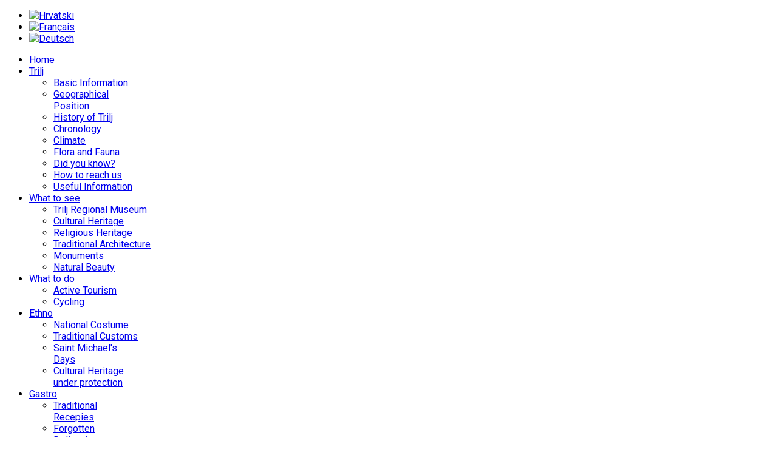

--- FILE ---
content_type: text/html; charset=utf-8
request_url: https://www.visittrilj.com/en/what-to-do/active-tourism
body_size: 11108
content:
<!doctype html>
<html prefix="og: http://ogp.me/ns#" xml:lang="en-gb" lang="en-gb" >
<head>
	<meta name="viewport" content="width=device-width, initial-scale=1.0">
<base href="https://www.visittrilj.com/en/what-to-do/active-tourism" />
	<meta http-equiv="content-type" content="text/html; charset=utf-8" />
	<meta name="keywords" content="Trilj, visit Trilj, Trilj Tourist Board, Dalmatia, Central Dalmatia, Cetina, Croatia, St. Michael, Bridge, Trilj citizens, Accommodation in Trilj, Restaurants in Trilj" />
	<meta property="og:url" content="https://www.visittrilj.com/en/what-to-do/active-tourism" />
	<meta property="og:type" content="website" />
	<meta property="og:title" content="Trilj - Active Tourism" />
	<meta property="og:description" content="In Trilj you will experience special feeling of man’s bond with nature. Horse riding, mountaineering or hiking is the best way to truly experience magnificent landscape of Trilj." />
	<meta property="og:image" content="https://www.visittrilj.com/media/k2/categories/44.jpg" />
	<meta name="image" content="https://www.visittrilj.com/media/k2/categories/44.jpg" />
	<meta name="twitter:card" content="summary" />
	<meta name="twitter:title" content="Trilj - Active Tourism" />
	<meta name="twitter:description" content="In Trilj you will experience special feeling of man’s bond with nature. Horse riding, mountaineering or hiking is the best way to truly experience magnificent landscape of Trilj." />
	<meta name="twitter:image" content="https://www.visittrilj.com/media/k2/categories/44.jpg" />
	<meta name="twitter:image:alt" content="Trilj - Active Tourism" />
	<meta name="description" content="In Trilj you will experience special feeling of man’s bond with nature. Horse riding, mountaineering or hiking is the best way to truly experience mag..." />
	<title>Trilj - Active Tourism</title>
	<link href="/en/what-to-do/active-tourism" rel="canonical" />
	<link href="https://www.visittrilj.com/hr/sto-raditi/aktivni-odmor" rel="alternate" hreflang="hr-HR" />
	<link href="https://www.visittrilj.com/en/what-to-do/active-tourism" rel="alternate" hreflang="en-GB" />
	<link href="https://www.visittrilj.com/fr/quoi-faire/vacances-actives" rel="alternate" hreflang="fr-FR" />
	<link href="https://cdnjs.cloudflare.com/ajax/libs/simple-line-icons/2.4.1/css/simple-line-icons.min.css" rel="stylesheet" type="text/css" />
	<link href="/templates/rt_myriad/css/k2.css?v=2.11.20240609" rel="stylesheet" type="text/css" />
	<link href="/media/com_jce/site/css/content.min.css?badb4208be409b1335b815dde676300e" rel="stylesheet" type="text/css" />
	<link href="/templates/rt_myriad/css-compiled/bootstrap.css" rel="stylesheet" type="text/css" />
	<link href="/templates/rt_myriad/css-compiled/master-1b154b5be9e3d62b5258b836d0836ff4.css" rel="stylesheet" type="text/css" />
	<link href="/templates/rt_myriad/css/master-webkit.css" rel="stylesheet" type="text/css" />
	<link href="/templates/rt_myriad/css/master.css" rel="stylesheet" type="text/css" />
	<link href="/templates/rt_myriad/css-compiled/mediaqueries.css" rel="stylesheet" type="text/css" />
	<link href="/templates/rt_myriad/css-compiled/grid-flexbox-responsive.css" rel="stylesheet" type="text/css" />
	<link href="/templates/rt_myriad/css-compiled/menu-dropdown-direction.css" rel="stylesheet" type="text/css" />
	<link href="/templates/rt_myriad/css-compiled/animate.css" rel="stylesheet" type="text/css" />
	<link href="https://fonts.googleapis.com/css?family=Roboto:100,100italic,300,300italic,regular,italic,500,500italic,700,700italic,900,900italic&amp;subset=latin,latin-ext" rel="stylesheet" type="text/css" />
	<link href="/templates/rt_myriad/css-compiled/menu.css" rel="stylesheet" type="text/css" />
	<link href="/templates/rt_myriad/css/menu.css" rel="stylesheet" type="text/css" />
	<link href="/media/plg_system_eprivacy/css/definitions.min.css?16fb8db8ecbc3b2eb891b305376da530" rel="stylesheet" type="text/css" />
	<link href="/media/mod_languages/css/template.css?16fb8db8ecbc3b2eb891b305376da530" rel="stylesheet" type="text/css" />
	<style type="text/css">
#rt-logo {background: url(/images/logo.png) 50% 0 no-repeat !important;}
#rt-logo {width: 155px;height: 36px;}
body { font-family: 'Roboto', 'Helvetica', arial, serif; }
	</style>
	<script type="application/json" class="joomla-script-options new">{"csrf.token":"fac8c4ddfbe4b728122bcf80dbf90475","system.paths":{"root":"","base":""},"joomla.jtext":{"PLG_SYS_EPRIVACY_JSMESSAGE":"By clicking OK, you are accepting cookies.","PLG_SYS_EPRIVACY_MESSAGE":"This website uses cookies to manage authentication, navigation, and other functions. By using our website, you agree that we can place these types of cookies on your device.","PLG_SYS_EPRIVACY_TH_COOKIENAME":"Cookie Name","PLG_SYS_EPRIVACY_TH_COOKIEDOMAIN":"Domain","PLG_SYS_EPRIVACY_TH_COOKIEDESCRIPTION":"Description","PLG_SYS_EPRIVACY_TD_SESSIONCOOKIE":"Session Cookie","PLG_SYS_EPRIVACY_TD_SESSIONCOOKIE_DESC":"The session cookie is required for authentication, preference tracking, and other necessary functions to fully engage with this website. The name of the session cookie is randomly generated.","PLG_SYS_EPRIVACY_MESSAGE_TITLE":"EU e-Privacy Directive","PLG_SYS_EPRIVACY_POLICYTEXT":"View Privacy Policy","PLG_SYS_EPRIVACY_LAWLINK_TEXT":"View e-Privacy Directive Documents","PLG_SYS_EPRIVACY_AGREE":"I agree","PLG_SYS_EPRIVACY_DECLINE":"I decline","PLG_SYS_EPRIVACY_CONFIRMUNACCEPT":"Performing this action will remove all cookies set by this website. Third party cookies will no longer communicate to their parent sites, but cannot be removed by this website and must be removed by other means.\n\nAre you sure you want to disable and remove cookies?"},"plg_system_eprivacy":{"displaytype":"modal","autoopen":true,"accepted":false,"root":"\/index.php","cookies":{"sessioncookie":false,"accepted":[]},"cookie":{"domain":".www.visittrilj.com","path":null},"loginlinks":[],"country":"not detected","cookieregex":[]}}</script>
	<script src="/media/jui/js/jquery.min.js?16fb8db8ecbc3b2eb891b305376da530" type="text/javascript"></script>
	<script src="/media/jui/js/jquery-noconflict.js?16fb8db8ecbc3b2eb891b305376da530" type="text/javascript"></script>
	<script src="/media/jui/js/jquery-migrate.min.js?16fb8db8ecbc3b2eb891b305376da530" type="text/javascript"></script>
	<script src="/media/k2/assets/js/k2.frontend.js?v=2.11.20240609&sitepath=/" type="text/javascript"></script>
	<script src="/media/jui/js/bootstrap.min.js?16fb8db8ecbc3b2eb891b305376da530" type="text/javascript"></script>
	<script src="/media/system/js/core.js?16fb8db8ecbc3b2eb891b305376da530" type="text/javascript"></script>
	<script src="/media/system/js/mootools-core.js?16fb8db8ecbc3b2eb891b305376da530" type="text/javascript"></script>
	<script src="/media/system/js/mootools-more.js?16fb8db8ecbc3b2eb891b305376da530" type="text/javascript"></script>
	<script src="/templates/rt_myriad/js/wow.js" type="text/javascript"></script>
	<script src="/templates/rt_myriad/js/wow-init.js" type="text/javascript"></script>
	<script src="/libraries/gantry/js/gantry-totop.js" type="text/javascript"></script>
	<script src="/libraries/gantry/js/browser-engines.js" type="text/javascript"></script>
	<script src="/templates/rt_myriad/js/rokmediaqueries.js" type="text/javascript"></script>
	<script src="/modules/mod_roknavmenu/themes/default/js/rokmediaqueries.js" type="text/javascript"></script>
	<script src="/modules/mod_roknavmenu/themes/default/js/responsive.js" type="text/javascript"></script>
	<script src="/modules/mod_roknavmenu/themes/default/js/responsive-selectbox.js" type="text/javascript"></script>
	<script src="/media/plg_system_eprivacy/js/base64.min.js?16fb8db8ecbc3b2eb891b305376da530" type="text/javascript"></script>
	<script src="/media/plg_system_eprivacy/js/eprivacy.class.min.js?16fb8db8ecbc3b2eb891b305376da530" type="text/javascript"></script>
	<script src="https://www.googletagmanager.com/gtag/js?id=G-0Q338C8JB7" async="async" type="text/javascript"></script>
	<script type="text/javascript">
(function(i,s,o,g,r,a,m){i['GoogleAnalyticsObject']=r;i[r]=i[r]||function(){
		(i[r].q=i[r].q||[]).push(arguments)},i[r].l=1*new Date();a=s.createElement(o),
		m=s.getElementsByTagName(o)[0];a.async=1;a.src=g;m.parentNode.insertBefore(a,m)
		})(window,document,'script','//www.google-analytics.com/analytics.js','__gaTracker');
		__gaTracker('create', 'G-0Q338C8JB7', 'auto');
		__gaTracker('send', 'pageview');
	
window.dataLayer = window.dataLayer || [];
function gtag(){dataLayer.push(arguments);}
gtag('js', new Date());
gtag('config', 'G-0Q338C8JB7');

	</script>
	<link href="https://www.visittrilj.com/hr/sto-raditi/aktivni-odmor" rel="alternate" hreflang="x-default" />

</head>
<body  class="logo-type-custom demostyle-type-preset2 mainbody-overlay-light header-type-normal secondfullwidth-type-preset2 extension-type-preset2 font-family-roboto font-size-is-xlarge menu-type-dropdownmenu menu-dropdownmenu-position-header-b layout-mode-responsive col12 option-com-k2 menu-active-tourism ">
	<div id="rt-page-surround">
				<header id="rt-header-surround">
						<div id="rt-header">
				<div class="rt-container">
					<div class="rt-flex-container">
						<div class="rt-grid-3 rt-alpha">
            <div class="rt-logo-block">
            <a href="/" id="rt-logo"></a>
        </div>
        
 			            <div class="rt-block  nopaddingall nomarginall fp-lang">
           	<div class="module-surround">
	           		                	<div class="module-content">
	                		<div class="mod-languages nopaddingall nomarginall fp-lang">

	<ul class="lang-inline" dir="ltr">
						<li>
			<a href="/hr/sto-raditi/aktivni-odmor">
												<img src="/media/mod_languages/images/hr.gif" alt="Hrvatski" title="Hrvatski" />										</a>
			</li>
											<li>
			<a href="/fr/quoi-faire/vacances-actives">
												<img src="/media/mod_languages/images/fr.gif" alt="Français" title="Français" />										</a>
			</li>
								<li>
			<a href="/de/">
												<img src="/media/mod_languages/images/de.gif" alt="Deutsch" title="Deutsch" />										</a>
			</li>
				</ul>

</div>
	                	</div>
                	</div>
           </div>
	
</div>
<div class="rt-grid-9 rt-omega">
    	<div class="menu-block">
		<div class="gf-menu-device-container responsive-type-selectbox">
    
</div>
<ul class="gf-menu l1 " >
                    <li class="item254  menu-icon-home " >

            <a class="item" href="/en/"  >
                <span class="menu-item-wrapper">
                                        Home                </span>
            </a>


                    </li>
                            <li class="item314 parent rt-dropdown-right-large rt-dropdown-right-desktop rt-dropdown-right-tablet" >

            <a class="item" href="/en/trilj"  >
                <span class="menu-item-wrapper">
                                        Trilj                </span>
            </a>


                            <span class="dropdown-spacer"></span>
                                    <div class="dropdown columns-1 " style="width:180px;">
                                                <div class="column col1"  style="width:180px;">
                            <ul class="l2">
                                                                                                                    <li class="item315 " >

            <a class="item" href="/en/trilj/basic-information"  >
                <span class="menu-item-wrapper">
                                        Basic Information                </span>
            </a>


                    </li>
                                                                                                                                                                <li class="item316 " >

            <a class="item" href="/en/trilj/geographical-position"  >
                <span class="menu-item-wrapper">
                                        Geographical Position                 </span>
            </a>


                    </li>
                                                                                                                                                                <li class="item317 " >

            <a class="item" href="/en/trilj/history"  >
                <span class="menu-item-wrapper">
                                        History of Trilj                </span>
            </a>


                    </li>
                                                                                                                                                                <li class="item368 " >

            <a class="item" href="/en/trilj/chronology"  >
                <span class="menu-item-wrapper">
                                        Chronology                </span>
            </a>


                    </li>
                                                                                                                                                                <li class="item318 " >

            <a class="item" href="/en/trilj/climate"  >
                <span class="menu-item-wrapper">
                                        Climate                </span>
            </a>


                    </li>
                                                                                                                                                                <li class="item319 " >

            <a class="item" href="/en/trilj/flora-and-fauna"  >
                <span class="menu-item-wrapper">
                                        Flora and Fauna                </span>
            </a>


                    </li>
                                                                                                                                                                <li class="item367 " >

            <a class="item" href="/en/trilj/did-you-know"  >
                <span class="menu-item-wrapper">
                                        Did you know?                </span>
            </a>


                    </li>
                                                                                                                                                                <li class="item320 " >

            <a class="item" href="/en/trilj/how-to-reach-us"  >
                <span class="menu-item-wrapper">
                                        How to reach us                </span>
            </a>


                    </li>
                                                                                                                                                                <li class="item321 " >

            <a class="item" href="/en/trilj/useful-information"  >
                <span class="menu-item-wrapper">
                                        Useful Information                </span>
            </a>


                    </li>
                                                                                                        </ul>
                        </div>
                                            </div>

                                    </li>
                            <li class="item324 parent rt-dropdown-right-large rt-dropdown-right-desktop rt-dropdown-right-tablet" >

            <a class="item" href="/en/what-to-see"  >
                <span class="menu-item-wrapper">
                                        What to see                </span>
            </a>


                            <span class="dropdown-spacer"></span>
                                    <div class="dropdown columns-1 " style="width:200px;">
                                                <div class="column col1"  style="width:200px;">
                            <ul class="l2">
                                                                                                                    <li class="item325 " >

            <a class="item" href="/en/what-to-see/trilj-regional-museum"  >
                <span class="menu-item-wrapper">
                                        Trilj Regional Museum                </span>
            </a>


                    </li>
                                                                                                                                                                <li class="item326 " >

            <a class="item" href="/en/what-to-see/cultural-heritage"  >
                <span class="menu-item-wrapper">
                                        Cultural Heritage                </span>
            </a>


                    </li>
                                                                                                                                                                <li class="item327 " >

            <a class="item" href="/en/what-to-see/religious-heritage"  >
                <span class="menu-item-wrapper">
                                        Religious Heritage                </span>
            </a>


                    </li>
                                                                                                                                                                <li class="item328 " >

            <a class="item" href="/en/what-to-see/traditional-architecture"  >
                <span class="menu-item-wrapper">
                                        Traditional Architecture                </span>
            </a>


                    </li>
                                                                                                                                                                <li class="item329 " >

            <a class="item" href="/en/what-to-see/monuments"  >
                <span class="menu-item-wrapper">
                                        Monuments                </span>
            </a>


                    </li>
                                                                                                                                                                <li class="item330 " >

            <a class="item" href="/en/what-to-see/natural-beauty"  >
                <span class="menu-item-wrapper">
                                        Natural Beauty                </span>
            </a>


                    </li>
                                                                                                        </ul>
                        </div>
                                            </div>

                                    </li>
                            <li class="item331 parent active rt-dropdown-right-large rt-dropdown-right-desktop rt-dropdown-right-tablet" >

            <a class="item" href="/en/what-to-do"  >
                <span class="menu-item-wrapper">
                                        What to do                </span>
            </a>


                            <span class="dropdown-spacer"></span>
                                    <div class="dropdown columns-1 " style="width:180px;">
                                                <div class="column col1"  style="width:180px;">
                            <ul class="l2">
                                                                                                                    <li class="item332 active last " >

            <a class="item" href="/en/what-to-do/active-tourism"  >
                <span class="menu-item-wrapper">
                                        Active Tourism                </span>
            </a>


                    </li>
                                                                                                                                                                <li class="item333 " >

            <a class="item" href="/en/what-to-do/cycling"  >
                <span class="menu-item-wrapper">
                                        Cycling                </span>
            </a>


                    </li>
                                                                                                        </ul>
                        </div>
                                            </div>

                                    </li>
                            <li class="item334 parent rt-dropdown-right-large rt-dropdown-right-desktop rt-dropdown-right-tablet" >

            <a class="item" href="/en/ethno-corner"  >
                <span class="menu-item-wrapper">
                                        Ethno                </span>
            </a>


                            <span class="dropdown-spacer"></span>
                                    <div class="dropdown columns-1 " style="width:180px;">
                                                <div class="column col1"  style="width:180px;">
                            <ul class="l2">
                                                                                                                    <li class="item335 " >

            <a class="item" href="/en/ethno-corner/national-costume"  >
                <span class="menu-item-wrapper">
                                        National Costume                </span>
            </a>


                    </li>
                                                                                                                                                                <li class="item336 " >

            <a class="item" href="/en/ethno-corner/traditional-customs"  >
                <span class="menu-item-wrapper">
                                        Traditional Customs                </span>
            </a>


                    </li>
                                                                                                                                                                <li class="item337 " >

            <a class="item" href="/en/ethno-corner/saint-michael-s-days"  >
                <span class="menu-item-wrapper">
                                        Saint Michael's Days                </span>
            </a>


                    </li>
                                                                                                                                                                <li class="item338 " >

            <a class="item" href="/en/ethno-corner/cultural-heritage-under-protection"  >
                <span class="menu-item-wrapper">
                                        Cultural Heritage under protection                </span>
            </a>


                    </li>
                                                                                                        </ul>
                        </div>
                                            </div>

                                    </li>
                            <li class="item339 parent rt-dropdown-right-large rt-dropdown-right-desktop rt-dropdown-right-tablet" >

            <a class="item" href="/en/gastronomy"  >
                <span class="menu-item-wrapper">
                                        Gastro                </span>
            </a>


                            <span class="dropdown-spacer"></span>
                                    <div class="dropdown columns-1 " style="width:180px;">
                                                <div class="column col1"  style="width:180px;">
                            <ul class="l2">
                                                                                                                    <li class="item340 " >

            <a class="item" href="/en/gastronomy/traditional-recepies"  >
                <span class="menu-item-wrapper">
                                        Traditional Recepies                </span>
            </a>


                    </li>
                                                                                                                                                                <li class="item341 " >

            <a class="item" href="/en/gastronomy/forgotten-delicacies"  >
                <span class="menu-item-wrapper">
                                        Forgotten Delicacies                </span>
            </a>


                    </li>
                                                                                                                                                                <li class="item342 " >

            <a class="item" href="/en/gastronomy/antique-food"  >
                <span class="menu-item-wrapper">
                                        Antique Food                </span>
            </a>


                    </li>
                                                                                                                                                                <li class="item343 " >

            <a class="item" href="/en/gastronomy/trilj-region-wines"  >
                <span class="menu-item-wrapper">
                                        Trilj Region Wines                </span>
            </a>


                    </li>
                                                                                                                                                                <li class="item344 " >

            <a class="item" href="/en/gastronomy/restaurants"  >
                <span class="menu-item-wrapper">
                                        Restaurants                </span>
            </a>


                    </li>
                                                                                                        </ul>
                        </div>
                                            </div>

                                    </li>
                            <li class="item345 parent rt-dropdown-right-large rt-dropdown-right-desktop rt-dropdown-right-tablet" >

            <a class="item" href="/en/accommodation"  >
                <span class="menu-item-wrapper">
                                        Holiday                </span>
            </a>


                            <span class="dropdown-spacer"></span>
                                    <div class="dropdown columns-1 " style="width:180px;">
                                                <div class="column col1"  style="width:180px;">
                            <ul class="l2">
                                                                                                                    <li class="item346 " >

            <a class="item" href="/en/accommodation/hotels"  >
                <span class="menu-item-wrapper">
                                        Hotels                </span>
            </a>


                    </li>
                                                                                                                                                                <li class="item347 " >

            <a class="item" href="/en/accommodation/holiday-houses"  >
                <span class="menu-item-wrapper">
                                        Holiday Houses                </span>
            </a>


                    </li>
                                                                                                                                                                <li class="item348 " >

            <a class="item" href="/en/accommodation/rooms"  >
                <span class="menu-item-wrapper">
                                        Rooms                </span>
            </a>


                    </li>
                                                                                                                                                                <li class="item349 " >

            <a class="item" href="/en/accommodation/apartments"  >
                <span class="menu-item-wrapper">
                                        Apartments                </span>
            </a>


                    </li>
                                                                                                        </ul>
                        </div>
                                            </div>

                                    </li>
                            <li class="item394 parent rt-dropdown-right-large rt-dropdown-right-desktop rt-dropdown-right-tablet" >

            <a class="item" href="/en/multimedia/video"  >
                <span class="menu-item-wrapper">
                                        Media                </span>
            </a>


                            <span class="dropdown-spacer"></span>
                                    <div class="dropdown columns-1 " style="width:120px;">
                                                <div class="column col1"  style="width:120px;">
                            <ul class="l2">
                                                                                                                    <li class="item395 " >

            <a class="item" href="/en/multimedia/news"  >
                <span class="menu-item-wrapper">
                                        News                </span>
            </a>


                    </li>
                                                                                                                                                                <li class="item396 " >

            <a class="item" href="/en/multimedia/events"  >
                <span class="menu-item-wrapper">
                                        Events                </span>
            </a>


                    </li>
                                                                                                                                                                <li class="item350 " >

            <a class="item" href="/en/multimedia/video"  >
                <span class="menu-item-wrapper">
                                        Video                </span>
            </a>


                    </li>
                                                                                                                                                                <li class="item643 " >

            <a class="item" href="https://l33t.agency/mlinice/" target="_blank" >
                <span class="menu-item-wrapper">
                                        Virtual Tour                </span>
            </a>


                    </li>
                                                                                                        </ul>
                        </div>
                                            </div>

                                    </li>
            </ul>		<div class="clear"></div>
	</div>
	
</div>
						<div class="clear"></div>
					</div>
				</div>
			</div>
						<div class="rt-header-fixed-spacer"></div>
									<div id="rt-head-anchor"></div>
									<div id="rt-drawer">
				<div class="rt-container">
					<div class="rt-flex-container">
												<div class="clear"></div>
					</div>
				</div>
			</div>
								</header>
		
		
		
		
		
		
		
		<section id="rt-mainbody-surround">
						<div class="rt-container">
				<div id="rt-main" class="mb9-sa3">
    <div class="rt-flex-container">
                <div class="rt-mainbody-wrapper rt-grid-9 ">
                            		<div class="rt-component-block rt-block">
                <div id="rt-mainbody">
    				<div class="component-content">
                    	<!-- Start K2 Category Layout -->
<div id="k2Container" class="itemListView">
    
    
        <!-- Blocks for current category and subcategories -->
    <div class="itemListCategoriesBlock">
                <!-- Category block -->
        <div class="itemListCategory">
            
            
                        <!-- Category title -->
            <h2>Active Tourism</h2>
            
                        <!-- Category description -->
            <div><p>In Trilj you will experience special feeling of man’s bond with nature. Horse riding, mountaineering or hiking is the best way to truly experience magnificent landscape of Trilj.</p></div>
            
            <!-- K2 Plugins: K2CategoryDisplay -->
            
            <div class="clr"></div>
        </div>
        
            </div>
    
        <!-- Item list -->
    <div class="itemList">
        
                <!-- Primary items -->
        <div id="itemListPrimary">
                                    <div class="itemContainer itemContainerLast" style="width:100.0%;">
                
<!-- Start K2 Item Layout -->
<div class="CSP14 catItemView groupPrimary catItemIsFeatured">

	<article class="catItemContainer">

	<!-- Plugins: BeforeDisplay -->
	
	<!-- K2 Plugins: K2BeforeDisplay -->
		
		  <!-- Item Image -->
	  <div class="catItemImageBlock">
		  <span class="catItemImage">
		    <a href="/en/what-to-do/active-tourism/item/136-rafting" title="Rafting">
		    	<img src="/images/k2-img-holder/transparent-3-2.gif" alt="Rafting" style="background-image: url(/media/k2/items/cache/5d9bd784bfd234610bf8ba15e7ad6a4e_M.jpg);" />
		    </a>
		  </span>
		  <div class="clr"></div>
	  </div>
	  
	<div class="catItemContainer">

	<div class="catItemHeader">
	
		
	  	  <!-- Item title -->
	  <h3 class="catItemTitle">
			
	  				<a href="/en/what-to-do/active-tourism/item/136-rafting">
	  		Rafting	  	</a>
	  	
	  		  </h3>
	  	  
	  		
  </div>

  <!-- Plugins: AfterDisplayTitle -->
  
  <!-- K2 Plugins: K2AfterDisplayTitle -->
  
	
  <div class="catItemBody">

	  <!-- Plugins: BeforeDisplayContent -->
	  
	  <!-- K2 Plugins: K2BeforeDisplayContent -->
	  
	  	  <!-- Item introtext -->
	  <div class="catItemIntroText">
	  	<p>To experience something special is a challenge for any adventurer; rafting is a discipline that is a challenge over and over again. Adrenaline that floods you in the fierce river doesn’t leave you that easily...</p>
	  </div>
	  	  
	  
		<div class="clr"></div>

	  <!-- Plugins: AfterDisplayContent -->
	  
	  <!-- K2 Plugins: K2AfterDisplayContent -->
	  
	  <div class="clr"></div>
  </div>

  
	<div class="clr"></div>

  
  
  <div class="clr"></div>

	
	<div class="clr"></div>

	
  <!-- Plugins: AfterDisplay -->
  
  <!-- K2 Plugins: K2AfterDisplay -->
  
	<div class="clr"></div>
	
	</div>
	
	</article>
	<div class="clr"></div>
</div>
<!-- End K2 Item Layout -->
            </div>
                        <div class="clr"></div>
                                                <div class="itemContainer itemContainerLast" style="width:100.0%;">
                
<!-- Start K2 Item Layout -->
<div class="CSP14 catItemView groupPrimary catItemIsFeatured">

	<article class="catItemContainer">

	<!-- Plugins: BeforeDisplay -->
	
	<!-- K2 Plugins: K2BeforeDisplay -->
		
		  <!-- Item Image -->
	  <div class="catItemImageBlock">
		  <span class="catItemImage">
		    <a href="/en/what-to-do/active-tourism/item/489-quadadventure" title="Quad adventure">
		    	<img src="/images/k2-img-holder/transparent-3-2.gif" alt="Quad adventure" style="background-image: url(/media/k2/items/cache/2039f9c06c46d5e4b5d871c0089d076b_M.jpg);" />
		    </a>
		  </span>
		  <div class="clr"></div>
	  </div>
	  
	<div class="catItemContainer">

	<div class="catItemHeader">
	
		
	  	  <!-- Item title -->
	  <h3 class="catItemTitle">
			
	  				<a href="/en/what-to-do/active-tourism/item/489-quadadventure">
	  		Quad adventure	  	</a>
	  	
	  		  </h3>
	  	  
	  		
  </div>

  <!-- Plugins: AfterDisplayTitle -->
  
  <!-- K2 Plugins: K2AfterDisplayTitle -->
  
	
  <div class="catItemBody">

	  <!-- Plugins: BeforeDisplayContent -->
	  
	  <!-- K2 Plugins: K2BeforeDisplayContent -->
	  
	  	  <!-- Item introtext -->
	  <div class="catItemIntroText">
	  	<p>Experience the Dalmatian inland in unforgettable experience of riding through moutains, valleys and crystal clean Cetina river...</p>
	  </div>
	  	  
	  
		<div class="clr"></div>

	  <!-- Plugins: AfterDisplayContent -->
	  
	  <!-- K2 Plugins: K2AfterDisplayContent -->
	  
	  <div class="clr"></div>
  </div>

  
	<div class="clr"></div>

  
  
  <div class="clr"></div>

	
	<div class="clr"></div>

	
  <!-- Plugins: AfterDisplay -->
  
  <!-- K2 Plugins: K2AfterDisplay -->
  
	<div class="clr"></div>
	
	</div>
	
	</article>
	<div class="clr"></div>
</div>
<!-- End K2 Item Layout -->
            </div>
                        <div class="clr"></div>
                                                <div class="itemContainer itemContainerLast" style="width:100.0%;">
                
<!-- Start K2 Item Layout -->
<div class="CSP14 catItemView groupPrimary catItemIsFeatured">

	<article class="catItemContainer">

	<!-- Plugins: BeforeDisplay -->
	
	<!-- K2 Plugins: K2BeforeDisplay -->
		
		  <!-- Item Image -->
	  <div class="catItemImageBlock">
		  <span class="catItemImage">
		    <a href="/en/what-to-do/active-tourism/item/549-airsoft" title="Airsoft">
		    	<img src="/images/k2-img-holder/transparent-3-2.gif" alt="Airsoft" style="background-image: url(/media/k2/items/cache/e9fe550ba3c0c201d69e3bc0a455b623_M.jpg);" />
		    </a>
		  </span>
		  <div class="clr"></div>
	  </div>
	  
	<div class="catItemContainer">

	<div class="catItemHeader">
	
		
	  	  <!-- Item title -->
	  <h3 class="catItemTitle">
			
	  				<a href="/en/what-to-do/active-tourism/item/549-airsoft">
	  		Airsoft	  	</a>
	  	
	  		  </h3>
	  	  
	  		
  </div>

  <!-- Plugins: AfterDisplayTitle -->
  
  <!-- K2 Plugins: K2AfterDisplayTitle -->
  
	
  <div class="catItemBody">

	  <!-- Plugins: BeforeDisplayContent -->
	  
	  <!-- K2 Plugins: K2BeforeDisplayContent -->
	  
	  	  <!-- Item introtext -->
	  <div class="catItemIntroText">
	  	<p>Airsoft is a team game in which military clashes are simulated using airsoft replicas of military weapons and other military equipment...</p>
	  </div>
	  	  
	  
		<div class="clr"></div>

	  <!-- Plugins: AfterDisplayContent -->
	  
	  <!-- K2 Plugins: K2AfterDisplayContent -->
	  
	  <div class="clr"></div>
  </div>

  
	<div class="clr"></div>

  
  
  <div class="clr"></div>

	
	<div class="clr"></div>

	
  <!-- Plugins: AfterDisplay -->
  
  <!-- K2 Plugins: K2AfterDisplay -->
  
	<div class="clr"></div>
	
	</div>
	
	</article>
	<div class="clr"></div>
</div>
<!-- End K2 Item Layout -->
            </div>
                        <div class="clr"></div>
                                                <div class="itemContainer itemContainerLast" style="width:100.0%;">
                
<!-- Start K2 Item Layout -->
<div class="CSP14 catItemView groupPrimary catItemIsFeatured">

	<article class="catItemContainer">

	<!-- Plugins: BeforeDisplay -->
	
	<!-- K2 Plugins: K2BeforeDisplay -->
		
		  <!-- Item Image -->
	  <div class="catItemImageBlock">
		  <span class="catItemImage">
		    <a href="/en/what-to-do/active-tourism/item/137-canyoning" title="Canyoning">
		    	<img src="/images/k2-img-holder/transparent-3-2.gif" alt="Canyoning" style="background-image: url(/media/k2/items/cache/910084c4eb3461ee8947cd42bdd4b146_M.jpg);" />
		    </a>
		  </span>
		  <div class="clr"></div>
	  </div>
	  
	<div class="catItemContainer">

	<div class="catItemHeader">
	
		
	  	  <!-- Item title -->
	  <h3 class="catItemTitle">
			
	  				<a href="/en/what-to-do/active-tourism/item/137-canyoning">
	  		Canyoning	  	</a>
	  	
	  		  </h3>
	  	  
	  		
  </div>

  <!-- Plugins: AfterDisplayTitle -->
  
  <!-- K2 Plugins: K2AfterDisplayTitle -->
  
	
  <div class="catItemBody">

	  <!-- Plugins: BeforeDisplayContent -->
	  
	  <!-- K2 Plugins: K2BeforeDisplayContent -->
	  
	  	  <!-- Item introtext -->
	  <div class="catItemIntroText">
	  	<p>Amazing stone forms in her riverbed, along with her unpredictable nature will make canyoning on the river Cetina an unforgettable experience. You will not be able to resist a stop for a swim in clear and pure river that is you companion...</p>
	  </div>
	  	  
	  
		<div class="clr"></div>

	  <!-- Plugins: AfterDisplayContent -->
	  
	  <!-- K2 Plugins: K2AfterDisplayContent -->
	  
	  <div class="clr"></div>
  </div>

  
	<div class="clr"></div>

  
  
  <div class="clr"></div>

	
	<div class="clr"></div>

	
  <!-- Plugins: AfterDisplay -->
  
  <!-- K2 Plugins: K2AfterDisplay -->
  
	<div class="clr"></div>
	
	</div>
	
	</article>
	<div class="clr"></div>
</div>
<!-- End K2 Item Layout -->
            </div>
                        <div class="clr"></div>
                                                <div class="itemContainer itemContainerLast" style="width:100.0%;">
                
<!-- Start K2 Item Layout -->
<div class="CSP14 catItemView groupPrimary catItemIsFeatured">

	<article class="catItemContainer">

	<!-- Plugins: BeforeDisplay -->
	
	<!-- K2 Plugins: K2BeforeDisplay -->
		
		  <!-- Item Image -->
	  <div class="catItemImageBlock">
		  <span class="catItemImage">
		    <a href="/en/what-to-do/active-tourism/item/138-kayaking" title="Kayaking">
		    	<img src="/images/k2-img-holder/transparent-3-2.gif" alt="Kayaking" style="background-image: url(/media/k2/items/cache/d063d8b7c1471349d2847c26ce4e4d8c_M.jpg);" />
		    </a>
		  </span>
		  <div class="clr"></div>
	  </div>
	  
	<div class="catItemContainer">

	<div class="catItemHeader">
	
		
	  	  <!-- Item title -->
	  <h3 class="catItemTitle">
			
	  				<a href="/en/what-to-do/active-tourism/item/138-kayaking">
	  		Kayaking	  	</a>
	  	
	  		  </h3>
	  	  
	  		
  </div>

  <!-- Plugins: AfterDisplayTitle -->
  
  <!-- K2 Plugins: K2AfterDisplayTitle -->
  
	
  <div class="catItemBody">

	  <!-- Plugins: BeforeDisplayContent -->
	  
	  <!-- K2 Plugins: K2BeforeDisplayContent -->
	  
	  	  <!-- Item introtext -->
	  <div class="catItemIntroText">
	  	<p>Kayaking or a canoe safari is the right choice for those who want to enjoy nature slowly, while the river is dragging gently along you can enjoy the beauties that river offers to you along her entire course...</p>
	  </div>
	  	  
	  
		<div class="clr"></div>

	  <!-- Plugins: AfterDisplayContent -->
	  
	  <!-- K2 Plugins: K2AfterDisplayContent -->
	  
	  <div class="clr"></div>
  </div>

  
	<div class="clr"></div>

  
  
  <div class="clr"></div>

	
	<div class="clr"></div>

	
  <!-- Plugins: AfterDisplay -->
  
  <!-- K2 Plugins: K2AfterDisplay -->
  
	<div class="clr"></div>
	
	</div>
	
	</article>
	<div class="clr"></div>
</div>
<!-- End K2 Item Layout -->
            </div>
                        <div class="clr"></div>
                                                <div class="itemContainer itemContainerLast" style="width:100.0%;">
                
<!-- Start K2 Item Layout -->
<div class="CSP14 catItemView groupPrimary catItemIsFeatured">

	<article class="catItemContainer">

	<!-- Plugins: BeforeDisplay -->
	
	<!-- K2 Plugins: K2BeforeDisplay -->
		
		  <!-- Item Image -->
	  <div class="catItemImageBlock">
		  <span class="catItemImage">
		    <a href="/en/what-to-do/active-tourism/item/139-horse-riding" title="Horse riding">
		    	<img src="/images/k2-img-holder/transparent-3-2.gif" alt="Horse riding" style="background-image: url(/media/k2/items/cache/7f2cd38b7681e6e2ef83b5a7a5385264_M.jpg);" />
		    </a>
		  </span>
		  <div class="clr"></div>
	  </div>
	  
	<div class="catItemContainer">

	<div class="catItemHeader">
	
		
	  	  <!-- Item title -->
	  <h3 class="catItemTitle">
			
	  				<a href="/en/what-to-do/active-tourism/item/139-horse-riding">
	  		Horse riding	  	</a>
	  	
	  		  </h3>
	  	  
	  		
  </div>

  <!-- Plugins: AfterDisplayTitle -->
  
  <!-- K2 Plugins: K2AfterDisplayTitle -->
  
	
  <div class="catItemBody">

	  <!-- Plugins: BeforeDisplayContent -->
	  
	  <!-- K2 Plugins: K2BeforeDisplayContent -->
	  
	  	  <!-- Item introtext -->
	  <div class="catItemIntroText">
	  	<p>Horse riding is definitely a special chapter in our story. With three hundred years of horse breeding tradition, this region developed a special relationship with the animals. While you gallop through this exciting landscape you will have...</p>
	  </div>
	  	  
	  
		<div class="clr"></div>

	  <!-- Plugins: AfterDisplayContent -->
	  
	  <!-- K2 Plugins: K2AfterDisplayContent -->
	  
	  <div class="clr"></div>
  </div>

  
	<div class="clr"></div>

  
  
  <div class="clr"></div>

	
	<div class="clr"></div>

	
  <!-- Plugins: AfterDisplay -->
  
  <!-- K2 Plugins: K2AfterDisplay -->
  
	<div class="clr"></div>
	
	</div>
	
	</article>
	<div class="clr"></div>
</div>
<!-- End K2 Item Layout -->
            </div>
                        <div class="clr"></div>
                                                <div class="itemContainer itemContainerLast" style="width:100.0%;">
                
<!-- Start K2 Item Layout -->
<div class="CSP14 catItemView groupPrimary catItemIsFeatured">

	<article class="catItemContainer">

	<!-- Plugins: BeforeDisplay -->
	
	<!-- K2 Plugins: K2BeforeDisplay -->
		
		  <!-- Item Image -->
	  <div class="catItemImageBlock">
		  <span class="catItemImage">
		    <a href="/en/what-to-do/active-tourism/item/140-fishing-and-hunting" title="Fishing and Hunting">
		    	<img src="/images/k2-img-holder/transparent-3-2.gif" alt="Fishing and Hunting" style="background-image: url(/media/k2/items/cache/1d36d23b156ead252433d4ce2c21c387_M.jpg);" />
		    </a>
		  </span>
		  <div class="clr"></div>
	  </div>
	  
	<div class="catItemContainer">

	<div class="catItemHeader">
	
		
	  	  <!-- Item title -->
	  <h3 class="catItemTitle">
			
	  				<a href="/en/what-to-do/active-tourism/item/140-fishing-and-hunting">
	  		Fishing and Hunting	  	</a>
	  	
	  		  </h3>
	  	  
	  		
  </div>

  <!-- Plugins: AfterDisplayTitle -->
  
  <!-- K2 Plugins: K2AfterDisplayTitle -->
  
	
  <div class="catItemBody">

	  <!-- Plugins: BeforeDisplayContent -->
	  
	  <!-- K2 Plugins: K2BeforeDisplayContent -->
	  
	  	  <!-- Item introtext -->
	  <div class="catItemIntroText">
	  	<p>Vast fields, a clear river teeming with life and numerous nearby elevations and mountains make this landscape one of the best hunting and fishing areas...</p>
	  </div>
	  	  
	  
		<div class="clr"></div>

	  <!-- Plugins: AfterDisplayContent -->
	  
	  <!-- K2 Plugins: K2AfterDisplayContent -->
	  
	  <div class="clr"></div>
  </div>

  
	<div class="clr"></div>

  
  
  <div class="clr"></div>

	
	<div class="clr"></div>

	
  <!-- Plugins: AfterDisplay -->
  
  <!-- K2 Plugins: K2AfterDisplay -->
  
	<div class="clr"></div>
	
	</div>
	
	</article>
	<div class="clr"></div>
</div>
<!-- End K2 Item Layout -->
            </div>
                        <div class="clr"></div>
                                                <div class="itemContainer itemContainerLast" style="width:100.0%;">
                
<!-- Start K2 Item Layout -->
<div class="CSP14 catItemView groupPrimary catItemIsFeatured">

	<article class="catItemContainer">

	<!-- Plugins: BeforeDisplay -->
	
	<!-- K2 Plugins: K2BeforeDisplay -->
		
		  <!-- Item Image -->
	  <div class="catItemImageBlock">
		  <span class="catItemImage">
		    <a href="/en/what-to-do/active-tourism/item/141-mountaineering" title="Mountaineering">
		    	<img src="/images/k2-img-holder/transparent-3-2.gif" alt="Mountaineering" style="background-image: url(/media/k2/items/cache/b8cc41f2c23fcd5970f74c3c49efafec_M.jpg);" />
		    </a>
		  </span>
		  <div class="clr"></div>
	  </div>
	  
	<div class="catItemContainer">

	<div class="catItemHeader">
	
		
	  	  <!-- Item title -->
	  <h3 class="catItemTitle">
			
	  				<a href="/en/what-to-do/active-tourism/item/141-mountaineering">
	  		Mountaineering	  	</a>
	  	
	  		  </h3>
	  	  
	  		
  </div>

  <!-- Plugins: AfterDisplayTitle -->
  
  <!-- K2 Plugins: K2AfterDisplayTitle -->
  
	
  <div class="catItemBody">

	  <!-- Plugins: BeforeDisplayContent -->
	  
	  <!-- K2 Plugins: K2BeforeDisplayContent -->
	  
	  	  <!-- Item introtext -->
	  <div class="catItemIntroText">
	  	<p>While your kayak is carrying you downstream, mountains with walking paths and which are filled with vegetation and animal life pass you by. Mountaineering is a special feeling of man’s bond with nature whose calling is hard to resist...</p>
	  </div>
	  	  
	  
		<div class="clr"></div>

	  <!-- Plugins: AfterDisplayContent -->
	  
	  <!-- K2 Plugins: K2AfterDisplayContent -->
	  
	  <div class="clr"></div>
  </div>

  
	<div class="clr"></div>

  
  
  <div class="clr"></div>

	
	<div class="clr"></div>

	
  <!-- Plugins: AfterDisplay -->
  
  <!-- K2 Plugins: K2AfterDisplay -->
  
	<div class="clr"></div>
	
	</div>
	
	</article>
	<div class="clr"></div>
</div>
<!-- End K2 Item Layout -->
            </div>
                        <div class="clr"></div>
                                                <div class="itemContainer itemContainerLast" style="width:100.0%;">
                
<!-- Start K2 Item Layout -->
<div class="CSP14 catItemView groupPrimary catItemIsFeatured">

	<article class="catItemContainer">

	<!-- Plugins: BeforeDisplay -->
	
	<!-- K2 Plugins: K2BeforeDisplay -->
		
		  <!-- Item Image -->
	  <div class="catItemImageBlock">
		  <span class="catItemImage">
		    <a href="/en/what-to-do/active-tourism/item/142-hiking" title="Hiking">
		    	<img src="/images/k2-img-holder/transparent-3-2.gif" alt="Hiking" style="background-image: url(/media/k2/items/cache/1c6c813bb9d5494160041c1c4ee2fb70_M.jpg);" />
		    </a>
		  </span>
		  <div class="clr"></div>
	  </div>
	  
	<div class="catItemContainer">

	<div class="catItemHeader">
	
		
	  	  <!-- Item title -->
	  <h3 class="catItemTitle">
			
	  				<a href="/en/what-to-do/active-tourism/item/142-hiking">
	  		Hiking	  	</a>
	  	
	  		  </h3>
	  	  
	  		
  </div>

  <!-- Plugins: AfterDisplayTitle -->
  
  <!-- K2 Plugins: K2AfterDisplayTitle -->
  
	
  <div class="catItemBody">

	  <!-- Plugins: BeforeDisplayContent -->
	  
	  <!-- K2 Plugins: K2BeforeDisplayContent -->
	  
	  	  <!-- Item introtext -->
	  <div class="catItemIntroText">
	  	<p>Perhaps the best way to get acquainted with the hidden world of farmed fields, with the soul of an area and its people, little springs, rocks in the karst, adjoining small rivers, grapevines, traditional architecture and all other things that make this region more special...</p>
	  </div>
	  	  
	  
		<div class="clr"></div>

	  <!-- Plugins: AfterDisplayContent -->
	  
	  <!-- K2 Plugins: K2AfterDisplayContent -->
	  
	  <div class="clr"></div>
  </div>

  
	<div class="clr"></div>

  
  
  <div class="clr"></div>

	
	<div class="clr"></div>

	
  <!-- Plugins: AfterDisplay -->
  
  <!-- K2 Plugins: K2AfterDisplay -->
  
	<div class="clr"></div>
	
	</div>
	
	</article>
	<div class="clr"></div>
</div>
<!-- End K2 Item Layout -->
            </div>
                        <div class="clr"></div>
                                    <div class="clr"></div>
        </div>
        
        
            </div>

    <!-- Pagination -->
        </div>
<!-- End K2 Category Layout -->

<!-- JoomlaWorks "K2" (v2.11.20240609) | Learn more about K2 at https://getk2.org -->
    				</div>
                </div>
    		</div>
                                </div>

                        <div class="rt-sidebar-wrapper rt-grid-3 ">
            <div class="rt-sidebar-block">
                <div id="rt-sidebar-c">
                     			            <div class="rt-block  title5 rt-modtitle-uppercase nopaddingtop">
           	<div class="module-surround">
	           				<div class="module-title">
					<h2 class="title"><span>Menu</span></h2>			</div>
	                		                	<div class="module-content">
	                		<ul class="nav menu mod-list">
<li class="item-254 default"><a href="/en/" >Home</a></li><li class="item-314 parent"><a href="/en/trilj" >Trilj</a></li><li class="item-324 parent"><a href="/en/what-to-see" >What to see</a></li><li class="item-331 active deeper parent"><a href="/en/what-to-do" >What to do</a><ul class="nav-child unstyled small"><li class="item-332 current active"><a href="/en/what-to-do/active-tourism" >Active Tourism</a></li><li class="item-333"><a href="/en/what-to-do/cycling" >Cycling</a></li></ul></li><li class="item-334 parent"><a href="/en/ethno-corner" >Ethno</a></li><li class="item-339 parent"><a href="/en/gastronomy" >Gastro</a></li><li class="item-345 parent"><a href="/en/accommodation" >Holiday</a></li><li class="item-394 parent"><a href="/en/multimedia/video" >Media</a></li></ul>
	                	</div>
                	</div>
           </div>
	
                </div>
            </div>
        </div>


        <div class="clear"></div>
    </div>
</div>
			</div>
					</section>

				<section id="rt-mainbottom-surround">
												<div id="rt-mainbottom">
					<div class="rt-container">
						<div class="rt-flex-container">
							<div class="rt-grid-12 rt-alpha rt-omega">
     			            <div class="rt-block  title6 rt-modtitle-uppercase rt-center">
           	<div class="module-surround">
	           				<div class="module-title">
					<h2 class="title"><span>News</span></h2>			</div>
	                		                	<div class="module-content">
	                		
<div id="k2ModuleBox165" class="MSP14 k2ItemsBlock">

	
	  <ul>
        <li class="even lastItem">

      <!-- Plugins: BeforeDisplay -->
      
      <!-- K2 Plugins: K2BeforeDisplay -->
      	  
	  <div class="moduleItemPadding">
		<article class="moduleListsItem">
			
						<div class="moduleListsImage">
				<a class="moduleItemImage" href="/en/multimedia/news/item/838-7th-thrill-blues-festival" title="Continue reading &quot;7th Thrill Blues Festival&quot;">
			<img src="/images/k2-img-holder/transparent-1-1.gif" alt="7th Thrill Blues Festival" style="background-image: url(/media/k2/items/cache/ce5a90e759e6e136127a80d546625866_M.jpg);" />
	      </a>
			</div>
						
			<div class="moduleListsItemBody">
				
							
								<div class="moduleListsTitle"><a class="moduleItemTitle" href="/en/multimedia/news/item/838-7th-thrill-blues-festival" title="Continue reading &quot;7th Thrill Blues Festival&quot;">7th Thrill Blues Festival</a></div>
								
				<!-- Plugins: AfterDisplayTitle -->
				
				<!-- K2 Plugins: K2AfterDisplayTitle -->
				
				<!-- Plugins: BeforeDisplayContent -->
				
				<!-- K2 Plugins: K2BeforeDisplayContent -->
							
				<div class="moduleListsInfos moduleAuthorEnabled moduleDateEnabled">
				
										<div class="moduleItemDateCreated"><span class="moduleItemDateCreatedDay">11.</span><span class="moduleItemDateCreatedMonth"> June </span><span class="moduleItemDateCreatedYear">2024.</span></div>
										
										
				</div>
	  
								<div class="moduleItemIntrotext"><p>Let’s keep the blues young is the motto of the seventh consecutive Thrill Blues Festival, which will take place on the fifth, sixth and seventh of July in the city park in Trilj.</p>
</div>
								
								<div class="moduleListsReadonWrapper">
				<a class="readon" href="/en/multimedia/news/item/838-7th-thrill-blues-festival" title="Continue reading &quot;7th Thrill Blues Festival&quot;">
				<span>Read more...</span>
				</a>
				</div>
				<div class="clr"></div>
						
						
			
			<!-- Plugins: AfterDisplayContent -->
			
			<!-- K2 Plugins: K2AfterDisplayContent -->
				  
			
			
						
			
						
			<!-- Plugins: AfterDisplay -->
			
			<!-- K2 Plugins: K2AfterDisplay -->
			
			<div class="clr"></div>

			</div>
		</article>
		<div class="clr"></div>
	</div>

    </li>
        <li class="clearList"></li>
  </ul>
  <div class="clr"></div>
  
	
	
</div>
	                	</div>
                	</div>
           </div>
	
</div>
							<div class="clear"></div>
						</div>
					</div>
				</div>
						</section>
		
				<section id="rt-thirdfullwidth">
			 			            <div class="rt-block  resBanneritem-4-1">
           	<div class="module-surround">
	           		                	<div class="module-content">
	                		<div class="bannergroup resBanneritem-4-1">

	<div class="banneritem">
																																																																			<a
							href="/en/component/banners/click/5" target="_blank" rel="noopener noreferrer"
							title="TZ Croatia">
							<img
								src="https://www.visittrilj.com/images/banners/htz-2016-logo-slogan-en-240.jpg"
								alt="TZ Croatia"
																							/>
						</a>
																<div class="clr"></div>
	</div>
	<div class="banneritem">
																																																																			<a
							href="/en/component/banners/click/6" target="_blank" rel="noopener noreferrer"
							title="Croatia 365">
							<img
								src="https://www.visittrilj.com/images/banners/365croatia.jpg"
								alt="Croatia 365"
																							/>
						</a>
																<div class="clr"></div>
	</div>
	<div class="banneritem">
																																																																			<a
							href="/en/component/banners/click/7" target="_blank" rel="noopener noreferrer"
							title="TZ SD županije EN">
							<img
								src="https://www.visittrilj.com/images/banners/Dalmacija-logo-EN-negative-solid-RGB.png"
								alt="TZ SD županije EN"
																							/>
						</a>
																<div class="clr"></div>
	</div>
	<div class="banneritem">
																																																																			<a
							href="/en/component/banners/click/8" target="_blank" rel="noopener noreferrer"
							title="Avanturist Club EN">
							<img
								src="https://www.visittrilj.com/images/banners/avanturist-club-240.jpg"
								alt="Avanturist Club EN"
																							/>
						</a>
																<div class="clr"></div>
	</div>
	<div class="banneritem">
																																																																			<a
							href="/en/component/banners/click/14" target="_blank" rel="noopener noreferrer"
							title="THRILL BLUES FESTIVAL">
							<img
								src="https://www.visittrilj.com/images/THRILL_BLUES_FESTIVAL_BRIDGE_LOGO.jpg"
								alt="THRILL BLUES FESTIVAL"
																							/>
						</a>
																<div class="clr"></div>
	</div>

</div>
	                	</div>
                	</div>
           </div>
	
			<div class="clear"></div>
		</section>
		
		
				<footer id="rt-footer-surround">
			<div class="rt-footer-surround-pattern">
												<div id="rt-footer">
					<div class="rt-container">
						<div class="rt-flex-container">
							<div class="rt-grid-3 rt-alpha">
     			            <div class="rt-block  title5 rt-modtitle-uppercase wow fadeIn">
           	<div class="module-surround">
	           				<div class="module-title">
					<h2 class="title"><span>Active Tourism</span></h2>			</div>
	                		                	<div class="module-content">
	                		
<div id="k2ModuleBox139" class="k2ItemsBlock  title5 rt-modtitle-uppercase wow fadeIn">

	
	  <ul>
        <li class="even">

      <!-- Plugins: BeforeDisplay -->
      
      <!-- K2 Plugins: K2BeforeDisplay -->
      
      
            <a class="moduleItemTitle" href="/en/what-to-do/active-tourism/item/136-rafting">Rafting</a>
      
      
      <!-- Plugins: AfterDisplayTitle -->
      
      <!-- K2 Plugins: K2AfterDisplayTitle -->
      
      <!-- Plugins: BeforeDisplayContent -->
      
      <!-- K2 Plugins: K2BeforeDisplayContent -->
      
      
      
      <div class="clr"></div>

      
      <div class="clr"></div>

      <!-- Plugins: AfterDisplayContent -->
      
      <!-- K2 Plugins: K2AfterDisplayContent -->
      
      
      
      
      
			
			
			
      <!-- Plugins: AfterDisplay -->
      
      <!-- K2 Plugins: K2AfterDisplay -->
      
      <div class="clr"></div>
    </li>
        <li class="odd">

      <!-- Plugins: BeforeDisplay -->
      
      <!-- K2 Plugins: K2BeforeDisplay -->
      
      
            <a class="moduleItemTitle" href="/en/what-to-do/active-tourism/item/137-canyoning">Canyoning</a>
      
      
      <!-- Plugins: AfterDisplayTitle -->
      
      <!-- K2 Plugins: K2AfterDisplayTitle -->
      
      <!-- Plugins: BeforeDisplayContent -->
      
      <!-- K2 Plugins: K2BeforeDisplayContent -->
      
      
      
      <div class="clr"></div>

      
      <div class="clr"></div>

      <!-- Plugins: AfterDisplayContent -->
      
      <!-- K2 Plugins: K2AfterDisplayContent -->
      
      
      
      
      
			
			
			
      <!-- Plugins: AfterDisplay -->
      
      <!-- K2 Plugins: K2AfterDisplay -->
      
      <div class="clr"></div>
    </li>
        <li class="even">

      <!-- Plugins: BeforeDisplay -->
      
      <!-- K2 Plugins: K2BeforeDisplay -->
      
      
            <a class="moduleItemTitle" href="/en/what-to-do/active-tourism/item/138-kayaking">Kayaking</a>
      
      
      <!-- Plugins: AfterDisplayTitle -->
      
      <!-- K2 Plugins: K2AfterDisplayTitle -->
      
      <!-- Plugins: BeforeDisplayContent -->
      
      <!-- K2 Plugins: K2BeforeDisplayContent -->
      
      
      
      <div class="clr"></div>

      
      <div class="clr"></div>

      <!-- Plugins: AfterDisplayContent -->
      
      <!-- K2 Plugins: K2AfterDisplayContent -->
      
      
      
      
      
			
			
			
      <!-- Plugins: AfterDisplay -->
      
      <!-- K2 Plugins: K2AfterDisplay -->
      
      <div class="clr"></div>
    </li>
        <li class="odd">

      <!-- Plugins: BeforeDisplay -->
      
      <!-- K2 Plugins: K2BeforeDisplay -->
      
      
            <a class="moduleItemTitle" href="/en/what-to-do/active-tourism/item/139-horse-riding">Horse riding</a>
      
      
      <!-- Plugins: AfterDisplayTitle -->
      
      <!-- K2 Plugins: K2AfterDisplayTitle -->
      
      <!-- Plugins: BeforeDisplayContent -->
      
      <!-- K2 Plugins: K2BeforeDisplayContent -->
      
      
      
      <div class="clr"></div>

      
      <div class="clr"></div>

      <!-- Plugins: AfterDisplayContent -->
      
      <!-- K2 Plugins: K2AfterDisplayContent -->
      
      
      
      
      
			
			
			
      <!-- Plugins: AfterDisplay -->
      
      <!-- K2 Plugins: K2AfterDisplay -->
      
      <div class="clr"></div>
    </li>
        <li class="even">

      <!-- Plugins: BeforeDisplay -->
      
      <!-- K2 Plugins: K2BeforeDisplay -->
      
      
            <a class="moduleItemTitle" href="/en/what-to-do/active-tourism/item/140-fishing-and-hunting">Fishing and Hunting</a>
      
      
      <!-- Plugins: AfterDisplayTitle -->
      
      <!-- K2 Plugins: K2AfterDisplayTitle -->
      
      <!-- Plugins: BeforeDisplayContent -->
      
      <!-- K2 Plugins: K2BeforeDisplayContent -->
      
      
      
      <div class="clr"></div>

      
      <div class="clr"></div>

      <!-- Plugins: AfterDisplayContent -->
      
      <!-- K2 Plugins: K2AfterDisplayContent -->
      
      
      
      
      
			
			
			
      <!-- Plugins: AfterDisplay -->
      
      <!-- K2 Plugins: K2AfterDisplay -->
      
      <div class="clr"></div>
    </li>
        <li class="odd">

      <!-- Plugins: BeforeDisplay -->
      
      <!-- K2 Plugins: K2BeforeDisplay -->
      
      
            <a class="moduleItemTitle" href="/en/what-to-do/active-tourism/item/141-mountaineering">Mountaineering</a>
      
      
      <!-- Plugins: AfterDisplayTitle -->
      
      <!-- K2 Plugins: K2AfterDisplayTitle -->
      
      <!-- Plugins: BeforeDisplayContent -->
      
      <!-- K2 Plugins: K2BeforeDisplayContent -->
      
      
      
      <div class="clr"></div>

      
      <div class="clr"></div>

      <!-- Plugins: AfterDisplayContent -->
      
      <!-- K2 Plugins: K2AfterDisplayContent -->
      
      
      
      
      
			
			
			
      <!-- Plugins: AfterDisplay -->
      
      <!-- K2 Plugins: K2AfterDisplay -->
      
      <div class="clr"></div>
    </li>
        <li class="even">

      <!-- Plugins: BeforeDisplay -->
      
      <!-- K2 Plugins: K2BeforeDisplay -->
      
      
            <a class="moduleItemTitle" href="/en/what-to-do/active-tourism/item/142-hiking">Hiking</a>
      
      
      <!-- Plugins: AfterDisplayTitle -->
      
      <!-- K2 Plugins: K2AfterDisplayTitle -->
      
      <!-- Plugins: BeforeDisplayContent -->
      
      <!-- K2 Plugins: K2BeforeDisplayContent -->
      
      
      
      <div class="clr"></div>

      
      <div class="clr"></div>

      <!-- Plugins: AfterDisplayContent -->
      
      <!-- K2 Plugins: K2AfterDisplayContent -->
      
      
      
      
      
			
			
			
      <!-- Plugins: AfterDisplay -->
      
      <!-- K2 Plugins: K2AfterDisplay -->
      
      <div class="clr"></div>
    </li>
        <li class="odd lastItem">

      <!-- Plugins: BeforeDisplay -->
      
      <!-- K2 Plugins: K2BeforeDisplay -->
      
      
            <a class="moduleItemTitle" href="/en/what-to-do/cycling">Cycling Paths</a>
      
      
      <!-- Plugins: AfterDisplayTitle -->
      
      <!-- K2 Plugins: K2AfterDisplayTitle -->
      
      <!-- Plugins: BeforeDisplayContent -->
      
      <!-- K2 Plugins: K2BeforeDisplayContent -->
      
      
      
      <div class="clr"></div>

      
      <div class="clr"></div>

      <!-- Plugins: AfterDisplayContent -->
      
      <!-- K2 Plugins: K2AfterDisplayContent -->
      
      
      
      
      
			
			
			
      <!-- Plugins: AfterDisplay -->
      
      <!-- K2 Plugins: K2AfterDisplay -->
      
      <div class="clr"></div>
    </li>
        <li class="clearList"></li>
  </ul>
  
	
	
</div>
	                	</div>
                	</div>
           </div>
	
</div>
<div class="rt-grid-3">
     			            <div class="rt-block  title5 rt-modtitle-uppercase wow fadeIn">
           	<div class="module-surround">
	           				<div class="module-title">
					<h2 class="title"><span>Accommodation</span></h2>			</div>
	                		                	<div class="module-content">
	                		
<div id="k2ModuleBox150" class="k2CategoriesListBlock  title5 rt-modtitle-uppercase wow fadeIn">
    <ul class="level0"><li><a href="/en/accommodation/hotels"><span class="catTitle">Hotels</span><span class="catCounter"></span></a></li><li><a href="/en/accommodation/holiday-houses"><span class="catTitle">Holiday Houses</span><span class="catCounter"></span></a></li><li><a href="/en/accommodation/rooms"><span class="catTitle">Rooms</span><span class="catCounter"></span></a></li><li><a href="/en/accommodation/apartments"><span class="catTitle">Apartments</span><span class="catCounter"></span></a></li></ul></div>
	                	</div>
                	</div>
           </div>
	 			            <div class="rt-block  title5 rt-modtitle-uppercase wow fadeIn">
           	<div class="module-surround">
	           				<div class="module-title">
					<h2 class="title"><span>Gastronomy</span></h2>			</div>
	                		                	<div class="module-content">
	                		
<div id="k2ModuleBox153" class="k2CategoriesListBlock  title5 rt-modtitle-uppercase wow fadeIn">
    <ul class="level0"><li><a href="/en/gastronomy/restaurants"><span class="catTitle">Restaurants</span><span class="catCounter"></span></a></li></ul></div>
	                	</div>
                	</div>
           </div>
	
</div>
<div class="rt-grid-3">
     			            <div class="rt-block  title5 rt-modtitle-uppercase wow fadeIn">
           	<div class="module-surround">
	           				<div class="module-title">
					<h2 class="title"><span>Trilj Info</span></h2>			</div>
	                		                	<div class="module-content">
	                		
<div id="k2ModuleBox143" class="k2ItemsBlock  title5 rt-modtitle-uppercase wow fadeIn">

	
	  <ul>
        <li class="even">

      <!-- Plugins: BeforeDisplay -->
      
      <!-- K2 Plugins: K2BeforeDisplay -->
      
      
            <a class="moduleItemTitle" href="/en/trilj/basic-information">Basic Information</a>
      
      
      <!-- Plugins: AfterDisplayTitle -->
      
      <!-- K2 Plugins: K2AfterDisplayTitle -->
      
      <!-- Plugins: BeforeDisplayContent -->
      
      <!-- K2 Plugins: K2BeforeDisplayContent -->
      
      
      
      <div class="clr"></div>

      
      <div class="clr"></div>

      <!-- Plugins: AfterDisplayContent -->
      
      <!-- K2 Plugins: K2AfterDisplayContent -->
      
      
      
      
      
			
			
			
      <!-- Plugins: AfterDisplay -->
      
      <!-- K2 Plugins: K2AfterDisplay -->
      
      <div class="clr"></div>
    </li>
        <li class="odd">

      <!-- Plugins: BeforeDisplay -->
      
      <!-- K2 Plugins: K2BeforeDisplay -->
      
      
            <a class="moduleItemTitle" href="/en/trilj/geographical-position">Geographical Position</a>
      
      
      <!-- Plugins: AfterDisplayTitle -->
      
      <!-- K2 Plugins: K2AfterDisplayTitle -->
      
      <!-- Plugins: BeforeDisplayContent -->
      
      <!-- K2 Plugins: K2BeforeDisplayContent -->
      
      
      
      <div class="clr"></div>

      
      <div class="clr"></div>

      <!-- Plugins: AfterDisplayContent -->
      
      <!-- K2 Plugins: K2AfterDisplayContent -->
      
      
      
      
      
			
			
			
      <!-- Plugins: AfterDisplay -->
      
      <!-- K2 Plugins: K2AfterDisplay -->
      
      <div class="clr"></div>
    </li>
        <li class="even">

      <!-- Plugins: BeforeDisplay -->
      
      <!-- K2 Plugins: K2BeforeDisplay -->
      
      
            <a class="moduleItemTitle" href="/en/trilj/history">History</a>
      
      
      <!-- Plugins: AfterDisplayTitle -->
      
      <!-- K2 Plugins: K2AfterDisplayTitle -->
      
      <!-- Plugins: BeforeDisplayContent -->
      
      <!-- K2 Plugins: K2BeforeDisplayContent -->
      
      
      
      <div class="clr"></div>

      
      <div class="clr"></div>

      <!-- Plugins: AfterDisplayContent -->
      
      <!-- K2 Plugins: K2AfterDisplayContent -->
      
      
      
      
      
			
			
			
      <!-- Plugins: AfterDisplay -->
      
      <!-- K2 Plugins: K2AfterDisplay -->
      
      <div class="clr"></div>
    </li>
        <li class="odd">

      <!-- Plugins: BeforeDisplay -->
      
      <!-- K2 Plugins: K2BeforeDisplay -->
      
      
            <a class="moduleItemTitle" href="/en/trilj/climate">Climate</a>
      
      
      <!-- Plugins: AfterDisplayTitle -->
      
      <!-- K2 Plugins: K2AfterDisplayTitle -->
      
      <!-- Plugins: BeforeDisplayContent -->
      
      <!-- K2 Plugins: K2BeforeDisplayContent -->
      
      
      
      <div class="clr"></div>

      
      <div class="clr"></div>

      <!-- Plugins: AfterDisplayContent -->
      
      <!-- K2 Plugins: K2AfterDisplayContent -->
      
      
      
      
      
			
			
			
      <!-- Plugins: AfterDisplay -->
      
      <!-- K2 Plugins: K2AfterDisplay -->
      
      <div class="clr"></div>
    </li>
        <li class="even">

      <!-- Plugins: BeforeDisplay -->
      
      <!-- K2 Plugins: K2BeforeDisplay -->
      
      
            <a class="moduleItemTitle" href="/en/trilj/flora-and-fauna">Flora and Fauna</a>
      
      
      <!-- Plugins: AfterDisplayTitle -->
      
      <!-- K2 Plugins: K2AfterDisplayTitle -->
      
      <!-- Plugins: BeforeDisplayContent -->
      
      <!-- K2 Plugins: K2BeforeDisplayContent -->
      
      
      
      <div class="clr"></div>

      
      <div class="clr"></div>

      <!-- Plugins: AfterDisplayContent -->
      
      <!-- K2 Plugins: K2AfterDisplayContent -->
      
      
      
      
      
			
			
			
      <!-- Plugins: AfterDisplay -->
      
      <!-- K2 Plugins: K2AfterDisplay -->
      
      <div class="clr"></div>
    </li>
        <li class="odd">

      <!-- Plugins: BeforeDisplay -->
      
      <!-- K2 Plugins: K2BeforeDisplay -->
      
      
            <a class="moduleItemTitle" href="/en/trilj/how-to-reach-us">How to reach us</a>
      
      
      <!-- Plugins: AfterDisplayTitle -->
      
      <!-- K2 Plugins: K2AfterDisplayTitle -->
      
      <!-- Plugins: BeforeDisplayContent -->
      
      <!-- K2 Plugins: K2BeforeDisplayContent -->
      
      
      
      <div class="clr"></div>

      
      <div class="clr"></div>

      <!-- Plugins: AfterDisplayContent -->
      
      <!-- K2 Plugins: K2AfterDisplayContent -->
      
      
      
      
      
			
			
			
      <!-- Plugins: AfterDisplay -->
      
      <!-- K2 Plugins: K2AfterDisplay -->
      
      <div class="clr"></div>
    </li>
        <li class="even lastItem">

      <!-- Plugins: BeforeDisplay -->
      
      <!-- K2 Plugins: K2BeforeDisplay -->
      
      
            <a class="moduleItemTitle" href="/en/trilj/useful-information">Useful Information</a>
      
      
      <!-- Plugins: AfterDisplayTitle -->
      
      <!-- K2 Plugins: K2AfterDisplayTitle -->
      
      <!-- Plugins: BeforeDisplayContent -->
      
      <!-- K2 Plugins: K2BeforeDisplayContent -->
      
      
      
      <div class="clr"></div>

      
      <div class="clr"></div>

      <!-- Plugins: AfterDisplayContent -->
      
      <!-- K2 Plugins: K2AfterDisplayContent -->
      
      
      
      
      
			
			
			
      <!-- Plugins: AfterDisplay -->
      
      <!-- K2 Plugins: K2AfterDisplay -->
      
      <div class="clr"></div>
    </li>
        <li class="clearList"></li>
  </ul>
  
	
	
</div>
	                	</div>
                	</div>
           </div>
	
</div>
<div class="rt-grid-3 rt-omega">
     			            <div class="rt-block  title5 rt-modtitle-uppercase wow fadeIn">
           	<div class="module-surround">
	           				<div class="module-title">
					<h2 class="title"><span>Contact Info</span></h2>			</div>
	                		                	<div class="module-content">
	                		

<div class="custom title5 rt-modtitle-uppercase wow fadeIn"  >
	<div id="infoContainer">
<p><strong>Trilj Tourist Board</strong></p>
<div class="gantry-width-10 gantry-width-block"><span class="fa-home"></span></div>
<div class="gantry-width-90 gantry-width-block"><address>Kralja Tomislava 1a <br />21240 Trilj <br />Croatia</address></div>
<div class="clr">&nbsp;</div>
<div class="gantry-width-10 gantry-width-block"><span class="fa-phone"></span></div>
<div class="gantry-width-90 gantry-width-block"><address><a href="tel:+38521832510">+385 21 832 510</a></address></div>
<div class="clr">&nbsp;</div>
<div class="gantry-width-90 gantry-width-block">&nbsp;</div>
<div class="clr">&nbsp;</div>
<div class="gantry-width-10 gantry-width-block"><span class="fa-envelope"></span></div>
<div class="gantry-width-90 gantry-width-block"><address><span><a href="mailto:info@visittrilj.com">info@visittrilj.com</a></span></address></div>
<div class="clr">&nbsp;</div>
<div class="gantry-width-10 gantry-width-block"><span class="fa-facebook"></span></div>
<div class="gantry-width-90 gantry-width-block"><address><span><a href="https://web.facebook.com/visit.trilj" target="_blank" rel="noopener">Visit Trilj Facebook</a></span></address></div>
<div class="clr">&nbsp;</div>
<div class="gantry-width-10 gantry-width-block"><span class="fa-instagram"></span></div>
<div class="gantry-width-90 gantry-width-block"><address><span><a href="https://www.instagram.com/trilj_tourist_board/" target="_blank" rel="noopener">Visit Trilj Instagram</a></span></address></div>
<div class="clr">&nbsp;</div>
</div></div>
	                	</div>
                	</div>
           </div>
	
</div>
							<div class="clear"></div>
						</div>
					</div>
				</div>
												<div id="rt-copyright">
					<div class="rt-container">
						<div class="rt-flex-container">
							<div class="rt-grid-10 rt-alpha">
     			            <div class="rt-block ">
           	<div class="module-surround">
	           		                	<div class="module-content">
	                		

<div class="custom"  >
	<p class="copyrightInfo"><a href="/index.php"><span class="copyrightImage"><img src="/images/logo.png" alt="Visit Trilj" title="Visit Trilj" /></span></a><br class="visible-phone" /> ©2026 <br class="visible-phone" /><span class="subjectTitle">Visit Trilj</span><span class="hidden-phone"> - </span><br class="visible-phone" />All Rights Reserved<span class="hidden-phone hidden-tablet"> • </span><br class="visible-phone visible-tablet" />Web responsive concept by <a href="mailto:edvard.skejic@gmail.com">E!</a></p></div>
	                	</div>
                	</div>
           </div>
	
</div>
<div class="rt-grid-2 rt-omega">
    	<div class="clear"></div>
	<div class="gantry-totop-wrapper rt-block wow bounceInUp" data-wow-delay="0.5s">
		<a href="#" id="gantry-totop" rel="nofollow"></a>
		<div class="clear"></div>
	</div>
	
</div>
							<div class="clear"></div>
						</div>
					</div>
				</div>
							</div>
		</footer>
		
				<div id="rt-debug">
			<div class="rt-container">
				<div class="rt-flex-container">
					<div class="rt-grid-12 rt-alpha rt-omega">
     			            <div class="rt-block  nomarginall nopaddingall">
           	<div class="module-surround">
	           		                	<div class="module-content">
	                		<div class="plg_system_eprivacy_module">
        <div class="plg_system_eprivacy_message" style="display:none">
                    <h2>EU e-Privacy Directive</h2>
                <p>This website uses cookies to manage authentication, navigation, and other functions. By using our website, you agree that we can place these types of cookies on your device.</p>
                            <p><a href="https://eur-lex.europa.eu/LexUriServ/LexUriServ.do?uri=CELEX:32002L0058:EN:NOT" onclick="window.open(this.href);return false;" target="_blank">View e-Privacy Directive Documents</a></p>
            <p><a href="https://eur-lex.europa.eu/legal-content/EN/TXT/HTML/?uri=CELEX:32016R0679" onclick="window.open(this.href);return false;" target="_blank">View GDPR Documents</a></p>
                        <button class="plg_system_eprivacy_agreed">I agree</button>
        <button class="plg_system_eprivacy_declined">I decline</button>
    </div>
    <div class="plg_system_eprivacy_declined" style="display:none">
        <p>
            <button class="plg_system_eprivacy_reconsider">Reconsider Cookies</button> 
            You have declined cookies. This decision can be reversed.        </p>
    </div>
        <div class="plg_system_eprivacy_accepted" style="display:none">
        <p>
            <button class="plg_system_eprivacy_reconsider">Change Cookie Consent</button> 
            <button class="plg_system_eprivacy_accepted">Remove Cookies</button> 
            You have allowed cookies to be placed on your computer. This decision can be reversed.        </p>
    </div>
</div>
<div id="plg_system_eprivacy" style="display:none"></div>	                	</div>
                	</div>
           </div>
	
</div>
					<div class="clear"></div>
				</div>
			</div>
		</div>
		
						
									</div>

	
<div id="eprivacyModal" tabindex="-1" class="modal hide fade" data-backdrop="static" data-keyboard="false">
	<div class="modal-header">
				<h3>EU e-Privacy Directive</h3>
	</div>
<div class="modal-body">
	<p>This website uses cookies to manage authentication, navigation, and other functions. By using our website, you agree that we can place these types of cookies on your device.</p><ul><li><a href="https://eur-lex.europa.eu/LexUriServ/LexUriServ.do?uri=CELEX:32002L0058:EN:NOT" target="_BLANK">View e-Privacy Directive Documents</a></li><li><a href="https://eur-lex.europa.eu/legal-content/EN/TXT/HTML/?uri=CELEX:32016R0679" target="_BLANK">View GDPR Documents</a></li></ul></div>
<div class="modal-footer">
	<button class="plg_system_eprivacy_agreed btn btn-success">I agree</button><button class="plg_system_eprivacy_declined btn btn-danger">I decline</button></div>
</div>

</body>
</html>
